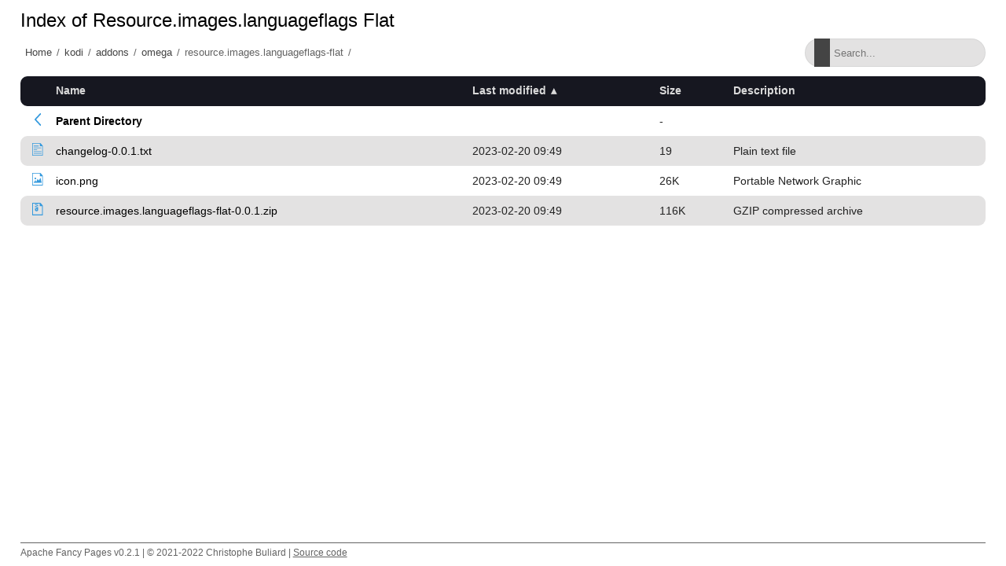

--- FILE ---
content_type: text/html;charset=utf-8
request_url: https://softlibre.unizar.es/kodi/addons/omega/resource.images.languageflags-flat/?C=M;O=A
body_size: 3384
content:
<!DOCTYPE html>
<html>
<head>
    <meta charset="utf-8">
    <meta http-equiv="X-UA-Compatible" content="IE=edge">
    <meta name="viewport" content="width=device-width, initial-scale=1.0">
    <title></title>
    <link rel="stylesheet" type="text/css" href="/fancy-pages/css/style.css">
</head>
<body>
    <header id="section-header">
        <div class="row"></div>
    </header>
    <section id="section-title">
        <div class="row">
            <h1 id="title"></h1>
        </div>
        <div class="row flex">
            <div id="breadcrumb"></div>
            <div class="search-wrapper">
                <input id="filter" type="text" placeholder="Search..." >
                <span class="search-icon"></span>
                <button class="close-search">
                    <span class="close-icon"></span>
                </button>
            </div>
        </div>
    </section>
    <section id="section-content">
        <div class="row">
  <table id="indexlist">
   <tr class="indexhead"><th class="indexcolicon"><img src="/icons/blank.gif" alt="[ICO]" height="16" /></th><th class="indexcolname"><a href="?C=N;O=A">Name</a></th><th class="indexcollastmod"><a href="?C=M;O=D">Last modified</a></th><th class="indexcolsize"><a href="?C=S;O=A">Size</a></th><th class="indexcoldesc"><a href="?C=D;O=A">Description</a></th></tr>
   <tr class="indexbreakrow"><th colspan="5"><hr /></th></tr>
   <tr class="even-parentdir"><td class="indexcolicon"><a href="/kodi/addons/omega/"><img src="/fancy-pages/icons/angle-left-blue.svg" alt="[PARENTDIR]" height="16" /></a></td><td class="indexcolname"><a href="/kodi/addons/omega/">Parent Directory</a></td><td class="indexcollastmod">&nbsp;</td><td class="indexcolsize">  - </td><td class="indexcoldesc">&nbsp;</td></tr>
   <tr class="odd-img"><td class="indexcolicon"><a href="changelog-0.0.1.txt"><img src="/fancy-pages/icons/file-text-blue.svg" alt="[IMG]" height="16" /></a></td><td class="indexcolname"><a href="changelog-0.0.1.txt">changelog-0.0.1.txt</a></td><td class="indexcollastmod">2023-02-20 09:49  </td><td class="indexcolsize"> 19 </td><td class="indexcoldesc">Plain text file</td></tr>
   <tr class="even-img"><td class="indexcolicon"><a href="icon.png"><img src="/fancy-pages/icons/file-image-blue.svg" alt="[IMG]" height="16" /></a></td><td class="indexcolname"><a href="icon.png">icon.png</a></td><td class="indexcollastmod">2023-02-20 09:49  </td><td class="indexcolsize"> 26K</td><td class="indexcoldesc">Portable Network Graphic</td></tr>
   <tr class="odd"><td class="indexcolicon"><a href="resource.images.languageflags-flat-0.0.1.zip"><img src="/fancy-pages/icons/file-archive-blue.svg" alt="[   ]" height="16" /></a></td><td class="indexcolname"><a href="resource.images.languageflags-flat-0.0.1.zip">resource.images.languageflags-flat-0.0.1.zip</a></td><td class="indexcollastmod">2023-02-20 09:49  </td><td class="indexcolsize">116K</td><td class="indexcoldesc">GZIP compressed archive</td></tr>
   <tr class="indexbreakrow"><th colspan="5"><hr /></th></tr>
</table>

        </div>
    </section>
    <footer id="section-footer">
        <div class="row">
            <p>Apache Fancy Pages v0.2.1 | © 2021-2022 Christophe Buliard | <a target="_blank" href="https://github.com/kristuff/apache-fancy-pages" rel="no-referer">Source code</a> </p> 
        </div>
    </footer>
    <script src="/fancy-pages/js/script.js"></script>
</body>
</html>


--- FILE ---
content_type: image/svg+xml
request_url: https://softlibre.unizar.es/fancy-pages/icons/file-text-blue.svg
body_size: 788
content:
<svg width="102.55" height="122.88" xmlns="http://www.w3.org/2000/svg">
 <style type="text/css">.st0{fill-rule:evenodd;clip-rule:evenodd;}</style>

 <g>
  <title>background</title>
  <rect fill="none" id="canvas_background" height="514" width="514" y="-1" x="-1"/>
 </g>
 <g>
  <title>Layer 1</title>
  <g id="svg_1">
   <path fill="#3499dd" id="svg_2" d="m102.550003,122.879997l-102.550003,0l0,-122.879997l77.660004,0l24.889999,26.43l0,96.449997l0,0zm-5.940002,-6.43l0,-86.489998l-22.68,0l0,-24.530001l-67.9,0l0,111.030001l90.58,0l0,-0.010002zm-34.560001,-84.579996l-46.419999,0l0,-6.030001l46.419999,0l0,6.030001l0,0zm25.280003,18.120001l-71.699997,0l0,-6.060001l71.699997,0l0,6.060001l0,0zm-40.030003,18.060001l-31.669999,0l0,-6.029999l31.669999,0l0,6.029999l0,0zm41.649998,17.989998l-73.319997,0l0,-6.029999l73.329999,0l0,6.029999l-0.010002,0zm0,18.089996l-73.319997,0l0,-6.059998l73.329999,0l0,6.059998l-0.010002,0z" class="st0"/>
  </g>
 </g>
</svg>